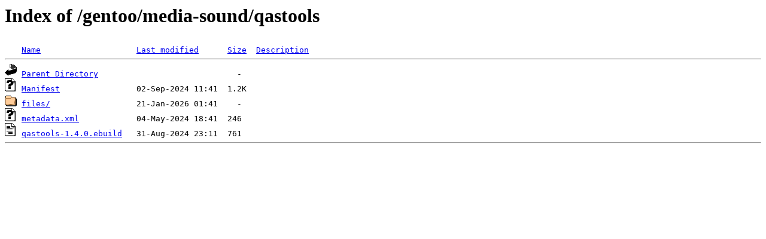

--- FILE ---
content_type: text/html;charset=ISO-8859-1
request_url: https://data.gpo.zugaina.org/gentoo/media-sound/qastools/?C=D;O=A
body_size: 1018
content:
<!DOCTYPE HTML PUBLIC "-//W3C//DTD HTML 3.2 Final//EN">
<html>
 <head>
  <title>Index of /gentoo/media-sound/qastools</title>
 </head>
 <body>
<h1>Index of /gentoo/media-sound/qastools</h1>
<pre><img src="/icons/blank.gif" alt="Icon "> <a href="?C=N;O=A">Name</a>                    <a href="?C=M;O=A">Last modified</a>      <a href="?C=S;O=A">Size</a>  <a href="?C=D;O=D">Description</a><hr><img src="/icons/back.gif" alt="[DIR]"> <a href="/gentoo/media-sound/">Parent Directory</a>                             -   
<img src="/icons/unknown.gif" alt="[   ]"> <a href="Manifest">Manifest</a>                02-Sep-2024 11:41  1.2K  
<img src="/icons/folder.gif" alt="[DIR]"> <a href="files/">files/</a>                  21-Jan-2026 01:41    -   
<img src="/icons/unknown.gif" alt="[   ]"> <a href="metadata.xml">metadata.xml</a>            04-May-2024 18:41  246   
<img src="/icons/text.gif" alt="[TXT]"> <a href="qastools-1.4.0.ebuild">qastools-1.4.0.ebuild</a>   31-Aug-2024 23:11  761   
<hr></pre>
</body></html>
